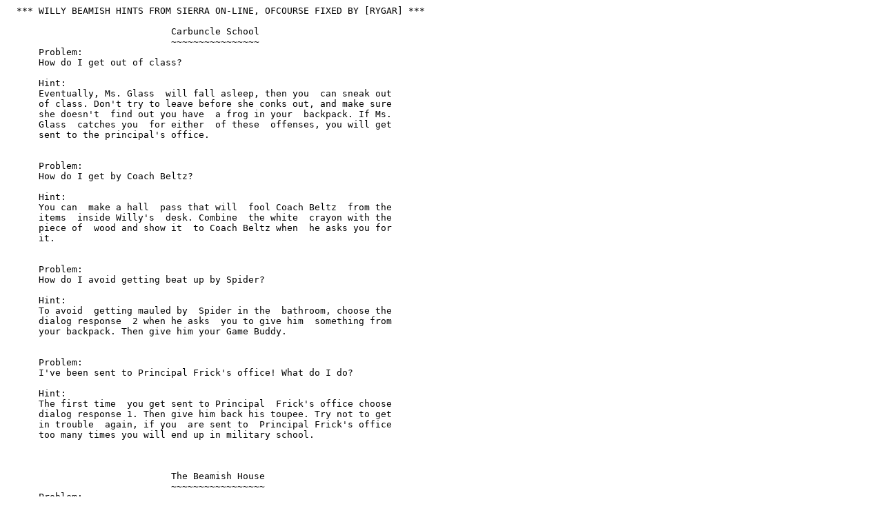

--- FILE ---
content_type: text/plain
request_url: http://databarn.cow.net/games/wb_hint.txt
body_size: 18393
content:
  *** WILLY BEAMISH HINTS FROM SIERRA ON-LINE, OFCOURSE FIXED BY [RYGAR] ***

                              Carbuncle School
                              ~~~~~~~~~~~~~~~~
      Problem:
      How do I get out of class?

      Hint:
      Eventually, Ms. Glass  will fall asleep, then you  can sneak out
      of class. Don't try to leave before she conks out, and make sure
      she doesn't  find out you have  a frog in your  backpack. If Ms.
      Glass  catches you  for either  of these  offenses, you will get
      sent to the principal's office.


      Problem:
      How do I get by Coach Beltz?

      Hint:
      You can  make a hall  pass that will  fool Coach Beltz  from the
      items  inside Willy's  desk. Combine  the white  crayon with the
      piece of  wood and show it  to Coach Beltz when  he asks you for
      it.


      Problem:
      How do I avoid getting beat up by Spider?

      Hint:
      To avoid  getting mauled by  Spider in the  bathroom, choose the
      dialog response  2 when he asks  you to give him  something from
      your backpack. Then give him your Game Buddy.


      Problem:
      I've been sent to Principal Frick's office! What do I do?

      Hint:
      The first time  you get sent to Principal  Frick's office choose
      dialog response 1. Then give him back his toupee. Try not to get
      in trouble  again, if you  are sent to  Principal Frick's office
      too many times you will end up in military school.



                              The Beamish House
                              ~~~~~~~~~~~~~~~~~
      Problem:
      Who is this Ghost Beamish character?

      Hint:
      Ghost Beamish is the spirit  of Willy's Grandfather. He provides
      Willy with helpful information and guidance throughout the game.
      Ghost Beamish provides the first  warning that something foul is
      afoot in  the fair city  of Frumpton. Most  of the time  it is a
      good idea to listen to what Ghost Beamish has to tell you.


      Problem:
      Help! I keep getting sent to military school!

      Hint:
      When you  get a warning from  Gordon or Sheila to  do something,
      you  have a  short amount  of time  to do  it before the trouble
      meter begins to climb into the danger zone. If Willy ignores his
      parents  or  misbehaves  too  frequently  he  will  get  sent to
      military  school. Promptly  doing what  you are  told and common
      sense will keep you out of trouble for the most part.


      Problem:
      What do I do about the mail?

      Hint:
      You are better off leaving your report card in the mail slot. If
      you get  caught trying to  hide Willy's report  card from Gordon
      and Sheila, military school will be the inevitable result.


      Problem:
      What do I do if I cut my thumb?

      Hint:
      If you cut your thumb while  slicing veggies in the kitchen, you
      need to go to the upstairs bathroom and use the first-aid kit in
      the cupboard. Make sure that you put both iodine and band-aid on
      it. If  you don't take care  of the cut it  will become infected
      and you won't be able to win the Nintari Championships.


      Problem:
      How can I get my Nintari Key away from Tiffany?

      Hint:
      There are two ways to get the Nintari Key away from Tiffany. You
      can  either take  her diary  and blackmail  her with  it in  her
      bedroom or you can drop Horny on  her when she is in the bathtub
      after dinner  on day 1. Make  sure that you practice  Nintari at
      least once or you can't win  the championships at the end of the
      game.


      Problem:
      How do I get away from the baby-sitter from hell?

      Hint:
      Once the baby sitter from hell goes batty, you only have a short
      amount  of time  to act.  Go upstairs  to the  bathroom and  get
      Tiffany's hairspray out of the cupboard. Then spray the bat with
      the  hairspray; this  will give  you more  time to  complete the
      puzzle. Next, go to Brianna's room  and take the mouse away from
      the cat.  After you have  the mouse, go  back downstairs to  the
      living room  and jump behind  the sofa. Place  the mouse on  the
      coffee table and  when Alicia-bat pounces on it,  use the vacuum
      cleaner to suck her up.


      Problem:
      What should I do with Duffy?

      Hint:
      You  need to  feed Duffy  whenever  he  is hungry  and walk  him
      regularly. If you don't take good  enough care of Duffy, he will
      get you  into trouble. If you  neglect him he will  run away and
      the game is over.


      Problem:
      How do I deal with Brianna?

      Hint:
      If you play with Brianna on  the swings in the back yard, choose
      the second dialog response when she asks you to push her higher.
      If you  send her into orbit  you may as well  pack your bags for
      military school. Picking  Brianna up when she falls  off her bed
      after dinner  on the first day  will make your trouble  meter go
      down.


      Problem:
      What do I have to do to get some money?

      Hint:
      There are two ways for Willy  to earn money at the Beamish Home.
      The first chance  is to mow the lawn after  dinner on day 1. The
      second opportunity  is to wash the  Grange Rover after breakfast
      on day 2.



                             Willy's Neighborhood
                             ~~~~~~~~~~~~~~~~~~~~
      Problem:
      What do I in the tree fort on day 2?

      Hint:
      Tree Fort Headquarters is where Willy likes to hang out with his
      friends, Dana and Perry. On day 2 you need to make sure that you
      get the  Biffo Man comic book  from the tree fort.  You can also
      trade  Perry for  the Mickey  Morris baseball  card if  you have
      Tiffany's diary, but this is not crucial to solving the game.


      Problem:
      How about the tree fort after Day 2?

      Hint:
      After day 2 you can convince Dana to enter Gigi in the Tootsweet
      frog jump if you give her a T-shirt from the OK T-shirt Kiosk in
      Olde Towne. On day 3 you can get  a jar of fire ants in the tree
      fort.


      Problem:
      What do I do at Sloeffer Park?

      Hint:
      Sloeffer park is the perfect place  for Horny to get in a little
      jumping practice.  If you really want  to see Horny leap,  buy a
      can of  Slam Dunk from  the vendor  in  the park and  give him a
      swig. You should also check out what happens when you feed Horny
      the flies and the fire ants.



                                 Olde Towne
                                 ~~~~~~~~~~
      Problem:
      I can't get past the Bully in the Slice of Life Pizza rest room!

      Hint:
      A little skullduggery is called  for here. Take the "No Smoking"
      sign off the  wall near the sink and throw  it in the trash can.
      When Spider comes in, give him  the Biffo Man comic book you got
      at the tree fort. Spider will have a real blast with it.


      Problem:
      What do I do at the OK T-shirt Kiosk?

      Hint:
      If you bought a photo in the Slice of Life pizzeria and did your
      chores at  home, you will  be able to  purchase a T-shirt  here.
      Slide the kiosk  vendor 5 bucks and the photo  and you'll be the
      proud owner of a shirt guaranteed to last 1,000 washings.


      Problem:
      How do I get to West Frumpton?

      Hint:
      You can't  take the ferry to  west Frumpton until day  3 because
      Gus  has  run  it  aground  on  a  sand  bar.  Once the ferry is
      operational, you can  pay for your fare with  a ferry token from
      the Harry Humpford Memorial Fountain  or trade the Mickey Morris
      baseball card for a ride.


      Problem:
      I'm at the fountain. What can I do here?

      Hint:
      You  can find  a ferry  token to  pay for  your passage  to West
      Frumpton in the fountain. Make sure  that you only take one. The
      local  gendarmes  don't  take  kindly  to  people messing in the
      fountain.



                        East Frumpton/Humpford Mansion
                        ~~~~~~~~~~~~~~~~~~~~~~~~~~~~~~
      Problem:
      How do I get to the Humpford Mansion?

      Hint:
      You need to win the frog jump  on day four before you can get to
      the  Humpford Mansion.  One of  the  prizes  you will  win is  a
      jet-ski which you can then ride to Humpford Mansion.


      Problem:
      How do I get past Arthur the parrot?

      Hint:
      Arthur is  a very sensitive and  repressed bird, so you  must be
      careful  not to  ruffle his  feathers. Try  the following dialog
      responses: 1, 2, 1, 2.


      Problem:
      Can I do anything with this suit of armor?

      Hint:
      The suit of armor is precariously balanced and will crash to the
      ground noisily  if you don't  cushion its fall.  Get the quilted
      tablecloth from  the dining room and  place it near the  feet of
      the suit of  armor before knocking it over.  Take the helmet and
      the piece of paper you find inside the armor.


      Problem:
      What do I do in the Humpford Mansion dining room?

      Hint:
      Leona and  Louis are just in  the next room so  you need to move
      quickly and quietly. Grab the brass chalice on the table and set
      it on the floor. Then, pull the tablecloth off. Take the chalice
      with you  when you leave. If  you want to check  up on Louis and
      Leona in the  Big Game Room you can use  the magnifying class to
      get a closer look. Don't go in there - you'll get caught.


      Problem:
      How do I save the frogs?

      Hint:
      First, you need to throw the  brass chalice from the dining room
      at Chef  Childish to distract  her. Sneak over  behind the large
      cauldron. After  you reach the  cauldron, grab the  saucepan and
      dump  the sauteed  butter just  behind Chef  Childish. Scoot the
      cauldron closer to  her. Go back to the  entrance to the kitchen
      where  you started  and jump  onto the  frog conveyor.  When the
      conveyor brings you around, this  will startle Chef Childish and
      she'll  fall into  the cauldron  and start  yelling. Stifle  her
      screams  by stuffing  her head  in the  helmet from  the suit of
      armor. As  soon as Chef Childish  is taken care of,  release the
      frogs by pressing the stop button on the conveyor control panel.
      Then get  the heck out  of there. You  will still get  caught by
      Louis and Leona,  but the frogs you just  rescued will repay the
      favor by saving you.



                         Plumber's Union/Golden Bowl
                         ~~~~~~~~~~~~~~~~~~~~~~~~~~~
      Problem:
      How do I get inside the Plumbers' Union?

      Hint:
      You can't get inside Local 409 until day 4 but you can listen to
      Louis Stoole address  the plumbers rally on day 3.  On day 4 you
      can  sneak into  Louis Stoole's  office by  climbing through the
      window.


      Problem:
      What do I do in Louis Stoole's office?

      Hint:
      After you  are in his office  for a short time,  Louis will come
      crashing through the door. Pick up the plunger near the desk and
      throw it  at Louis' face.  This will only  hold him for  a short
      time. Pick up  the security pass to Humpford  Sludgeworks on the
      desk and make a break for it.


      Problem:
      How do I handle the Cripes Gang outside the Golden Bowl?

      Hint:
      Except for throwing you the wrench,  Ray isn't going to help you
      here. Take the  smoke bomb the Japanese tourists  gave to you on
      the ferry and throw it at the Cripes. Then use the monkey wrench
      to open the fire hydrant and spray them with water. After you've
      doused the gang, run to Tootsweet  where you will again find the
      Japanese tourists.


      Problem:
      How do I get in the Golden Bowl Bar?

      Hint:
      Ray's astrology fetish can be used to help you get in the Golden
      Bowl, but you have to win  the frog jump contest first. You need
      the  radio/tape recorder  from the  jet-ski you  won at the frog
      jump to help you solve this  puzzle. After you get the tape deck
      from the  jet-ski, go to  the phone booth  outside the plumbers'
      union. Put the phone receiver on top of the radio/tape recorder.
      Press record  and dial 432-7446  to tape the  phone conversation
      with Alyssa. Then call the Golden  Bowl and ask for Ray. When he
      gets on  the line, play  the recording. When  you return to  the
      Golden Bowl, Ray will be inside on the phone and you can get in.


      Problem:
      What do I do inside the Golden Bowl?

      Hint:
      Poor Burt doesn't  have a lottery ticket. Give  him the one from
      the machine next to the OK T-shirt Kiosk. He'll let you stay and
      watch the drawing. Take a nudie calendar from the pile on top of
      the bar before you leave the bar.



                        Tootsweet/Frog Jump Contest
                        ~~~~~~~~~~~~~~~~~~~~~~~~~~~
      Problem:
      Where do I get an entry blank for the Frog Jump Contest?

      Hint:
      You can  pick up an entry  blank for the Frog  Jump at the booth
      outside of the Tootsweet Building on day 3.


      Problem:
      Can the Japanese tourists help me against the Cripes Gang?

      Hint:
      If you  make it to Tootsweet  while being chased by  the Cripes,
      talk  to the  Japanese tourists.   They will  come to  your aid.
      Choose dialog response #1.


      Problem:
      How can I win the Tootsweet Frog Jump Contest?

      Hint:
      Horny can't beat  Turbofrog head to head in  the jumping contest
      so you have to stack the odds in your favor a bit. Place the jar
      of flies near Turbofrog, he will eat them and fall asleep. Don't
      feed the  flies directly to  Turbo or give  Horny the Slam  dunk
      Cola. Both of theses actions  will get you disqualified. If Gigi
      is at the contest, Horny will jump better.


      Problem:
      How do I escape the Tootsweet security guard?

      Hint:
      You need to combine the Nintari Key with the GI Jim dog tags and
      hypnotize the  guard. The correct  hypnotic phrase can  be found
      inside Dr. Jeckle's ad inside Willy's Meed Notebooklet, included
      with your game.



                              Humpford Sludgeworks
                              ~~~~~~~~~~~~~~~~~~~~
      Problem:
      How can I get by the striking Plumbers?

      Hint:
      Being  the red-blooded  blue-collar men  that they  are, you can
      easily  get their  attention with  the nudie  calendar from  the
      Golden Bowl Bar.


      Problem:
      How do I get into the sludgeworks?

      Hint:
      To get inside the sludgeworks, you need to give the guard at the
      gate the security pass you got from Louis Stoole's office in the
      Plumber's Union. The guard will  still sound the alarm after you
      get inside, so don't waste any time.


      Problem:
      How do I operate the bridge?

      Hint:
      You will need the plans for  the sludgeworks you got from inside
      the suit of armor at the  Humpford Mansion to solve this puzzle.
      The correct  color code sequence to  activate the bridge control
      lever is  listed in the margin  of the map. Enter  the four part
      code from the map: you'll know  you have it right when the small
      light over  the control lever turns  green. After you've entered
      the  correct code,  wait until   the guards  start to  cross the
      bridge, then throw the lever.


      Problem:
      What do I do in the Duct Control Center?

      Hint:
      Time is of the essence, if  you don't hurry you'll buy the farm.
      Type "AIR" into  the control panel, then wait  for the guards to
      appear.  When they  do, press  the enter  button on  the control
      panel to blow  them off the catwalk. Then  type "TRAM" and press
      enter to go to the Tub Tray Tram Room.


      Problem:
      How can I escape from Stanley in the Tub Tray Tram Room?

      Hint:
      Stay in the middle of the  tramwalk until Stanley throws his hat
      at  you. Make  sure you  duck  when  he tries  to hit  you. When
      Stanley's hat lands  at the end of the conveyor,  go pick it up.
      Throw it at him from the end of the tram - don't run back to the
      middle. When Stanley's body gets plunged, run back to the middle
      of the conveyor and jump on the piston that's sticking up on the
      left side of the tramwalk.


      Problem:
      Help! I keep getting lost in the Tub Tray Tram Tunnels!

      Hint:
      The blueprints  from the Humpford Mansion  are a map of  the Tub
      Tray Tram Tunnels. The toilet icon near the center of the map is
      where you want  to end up. When you jump  into the tram you will
      automatically be taken  to Grand Junction, then you  need to use
      the map. From Grand Junction go forward to Conjunction Junction,
      then take  a RIGHT. When  you reach Compunction  Junction take a
      LEFT  and go  straight through  Malfunction Junction, continuing
      until  you reach  Petticoat Junction.  Take a  LEFT at Petticoat
      Junction.   This  will   lead   you   to  the   final  climactic
      confrontation with your arch-enemies Leona  and Louis at the Hot
      Sludge Vat.


      Problem:
      How do I rescue Gordon?

      Hint:
      You finally get to use the  yo-yo Willy has being carrying. Drop
      the yo-yo on  Willy. Leona and Louis will  start running towards
      you on the  rim of the Hot Sludge Vat.  When they stop to laugh,
      throw the yo-yo at them. This  will knock them into the goop. Be
      sure to flush the main colitis valve after you knock them in.

      Fixed By RYGAR!  NINTARI RULEZ
